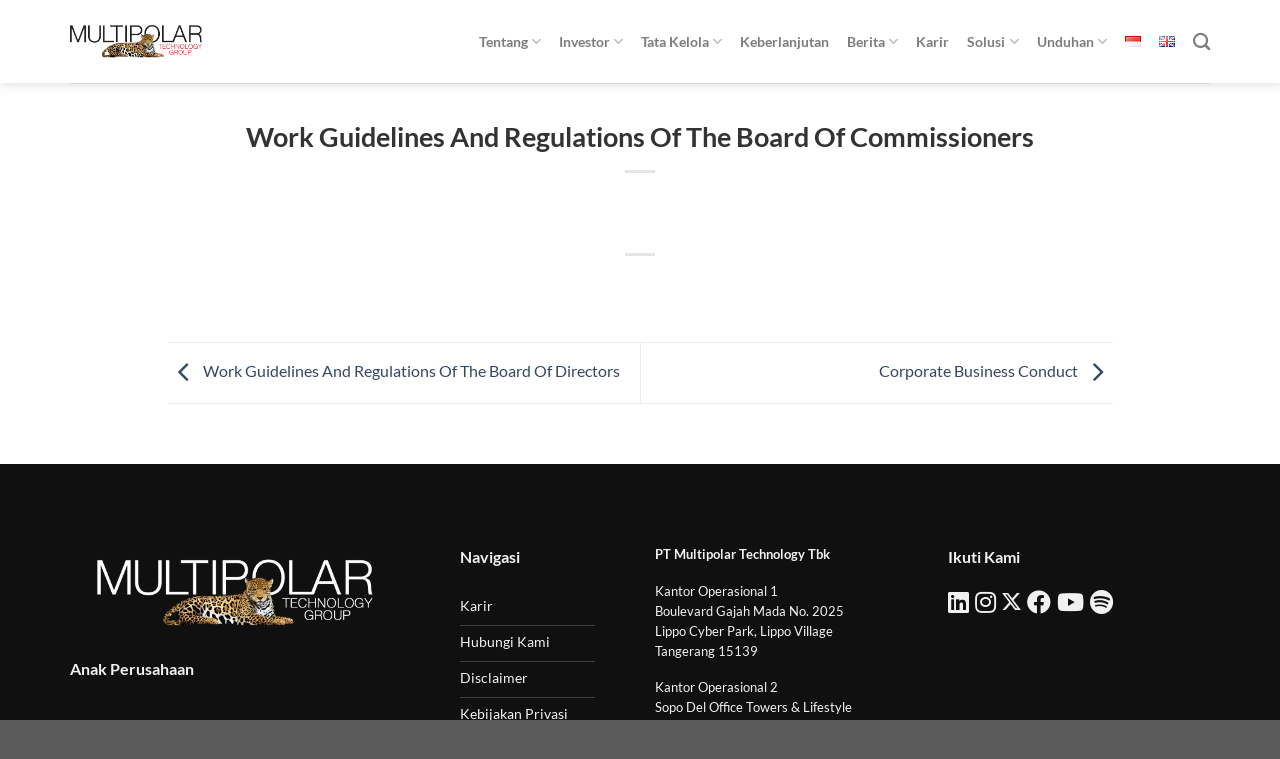

--- FILE ---
content_type: text/html; charset=UTF-8
request_url: https://www.multipolar.com/kebijakan-tk/work-guidelines-and-regulations-of-the-board-of-commissioners/
body_size: 30234
content:
<!DOCTYPE html>
<html lang="id-ID" class="loading-site no-js">
<head>
	<meta charset="UTF-8" />
	<link rel="profile" href="https://gmpg.org/xfn/11" />
	<link rel="pingback" href="" />

	<script data-optimized="1" src="[data-uri]" defer></script>
<meta name='robots' content='index, follow, max-image-preview:large, max-snippet:-1, max-video-preview:-1' />
<meta name="viewport" content="width=device-width, initial-scale=1" />
	<!-- This site is optimized with the Yoast SEO plugin v26.6 - https://yoast.com/wordpress/plugins/seo/ -->
	<title>Work Guidelines And Regulations Of The Board Of Commissioners - Multipolar Technology</title>
	<link rel="canonical" href="https://www.multipolar.com/kebijakan-tk/work-guidelines-and-regulations-of-the-board-of-commissioners/" />
	<meta property="og:locale" content="id_ID" />
	<meta property="og:type" content="article" />
	<meta property="og:title" content="Work Guidelines And Regulations Of The Board Of Commissioners - Multipolar Technology" />
	<meta property="og:url" content="https://www.multipolar.com/kebijakan-tk/work-guidelines-and-regulations-of-the-board-of-commissioners/" />
	<meta property="og:site_name" content="Multipolar Technology" />
	<meta name="twitter:card" content="summary_large_image" />
	<script type="application/ld+json" class="yoast-schema-graph">{"@context":"https://schema.org","@graph":[{"@type":"WebPage","@id":"https://www.multipolar.com/kebijakan-tk/work-guidelines-and-regulations-of-the-board-of-commissioners/","url":"https://www.multipolar.com/kebijakan-tk/work-guidelines-and-regulations-of-the-board-of-commissioners/","name":"Work Guidelines And Regulations Of The Board Of Commissioners - Multipolar Technology","isPartOf":{"@id":"https://www.multipolar.com/#website"},"datePublished":"2021-10-04T07:45:01+00:00","breadcrumb":{"@id":"https://www.multipolar.com/kebijakan-tk/work-guidelines-and-regulations-of-the-board-of-commissioners/#breadcrumb"},"inLanguage":"id","potentialAction":[{"@type":"ReadAction","target":["https://www.multipolar.com/kebijakan-tk/work-guidelines-and-regulations-of-the-board-of-commissioners/"]}]},{"@type":"BreadcrumbList","@id":"https://www.multipolar.com/kebijakan-tk/work-guidelines-and-regulations-of-the-board-of-commissioners/#breadcrumb","itemListElement":[{"@type":"ListItem","position":1,"name":"","item":"https://www.multipolar.com/"},{"@type":"ListItem","position":2,"name":"Kebijakan Tata Kelola","item":"https://www.multipolar.com/kebijakan-tk/"},{"@type":"ListItem","position":3,"name":"Work Guidelines And Regulations Of The Board Of Commissioners"}]},{"@type":"WebSite","@id":"https://www.multipolar.com/#website","url":"https://www.multipolar.com/","name":"Multipolar Technology","description":"","potentialAction":[{"@type":"SearchAction","target":{"@type":"EntryPoint","urlTemplate":"https://www.multipolar.com/?s={search_term_string}"},"query-input":{"@type":"PropertyValueSpecification","valueRequired":true,"valueName":"search_term_string"}}],"inLanguage":"id"}]}</script>
	<!-- / Yoast SEO plugin. -->


<link rel='dns-prefetch' href='//www.googletagmanager.com' />
<link rel='dns-prefetch' href='//cdnjs.cloudflare.com' />
<link rel='prefetch' href='https://www.multipolar.com/wp-content/themes/flatsome/assets/js/flatsome.js?ver=a0a7aee297766598a20e' />
<link rel='prefetch' href='https://www.multipolar.com/wp-content/themes/flatsome/assets/js/chunk.slider.js?ver=3.18.6' />
<link rel='prefetch' href='https://www.multipolar.com/wp-content/themes/flatsome/assets/js/chunk.popups.js?ver=3.18.6' />
<link rel='prefetch' href='https://www.multipolar.com/wp-content/themes/flatsome/assets/js/chunk.tooltips.js?ver=3.18.6' />
<link rel="alternate" title="oEmbed (JSON)" type="application/json+oembed" href="https://www.multipolar.com/wp-json/oembed/1.0/embed?url=https%3A%2F%2Fwww.multipolar.com%2Fkebijakan-tk%2Fwork-guidelines-and-regulations-of-the-board-of-commissioners%2F&#038;lang=id" />
<link rel="alternate" title="oEmbed (XML)" type="text/xml+oembed" href="https://www.multipolar.com/wp-json/oembed/1.0/embed?url=https%3A%2F%2Fwww.multipolar.com%2Fkebijakan-tk%2Fwork-guidelines-and-regulations-of-the-board-of-commissioners%2F&#038;format=xml&#038;lang=id" />

<link data-optimized="2" rel="stylesheet" href="https://www.multipolar.com/wp-content/litespeed/css/6ee145c2ef09ca6507b51391702b8ac1.css?ver=2451c" />


















<script data-optimized="1" type="text/javascript" src="https://www.multipolar.com/wp-content/litespeed/js/f2a18a7d65f98d4ce3f446ab5e763243.js?ver=462a4" id="toolset-common-es-frontend-js" defer data-deferred="1"></script>
<script data-optimized="1" type="text/javascript" id="jquery-core-js-extra" src="[data-uri]" defer></script>
<script type="text/javascript" src="https://www.multipolar.com/wp-includes/js/jquery/jquery.min.js?ver=3.7.1" id="jquery-core-js"></script>
<script data-optimized="1" type="text/javascript" src="https://www.multipolar.com/wp-content/litespeed/js/947ff8a6349282a21f8facee2d1582eb.js?ver=0206f" id="jquery-migrate-js" defer data-deferred="1"></script>
<script data-optimized="1" type="text/javascript" src="https://www.multipolar.com/wp-content/litespeed/js/35e71522b7f166469b83e410e223db41.js?ver=a4943" defer async id="tp-tools-js"></script>
<script data-optimized="1" type="text/javascript" src="https://www.multipolar.com/wp-content/litespeed/js/9407d158251cfdb5103851f8d393e2cc.js?ver=fc19d" defer async id="revmin-js"></script>

<!-- Potongan tag Google (gtag.js) ditambahkan oleh Site Kit -->
<!-- Snippet Google Analytics telah ditambahkan oleh Site Kit -->
<script type="text/javascript" src="https://www.googletagmanager.com/gtag/js?id=GT-MBNV384" id="google_gtagjs-js" defer data-deferred="1"></script>
<script type="text/javascript" id="google_gtagjs-js-after" src="[data-uri]" defer></script>
<link rel="https://api.w.org/" href="https://www.multipolar.com/wp-json/" /><meta name="generator" content="Site Kit by Google 1.166.0" /><!-- Global site tag (gtag.js) - Google Analytics -->
<script src="https://www.googletagmanager.com/gtag/js?id=UA-202046028-1" defer data-deferred="1"></script>
<script src="[data-uri]" defer></script>
<!-- Google Tag Manager -->
<script>(function(w,d,s,l,i){w[l]=w[l]||[];w[l].push({'gtm.start':
new Date().getTime(),event:'gtm.js'});var f=d.getElementsByTagName(s)[0],
j=d.createElement(s),dl=l!='dataLayer'?'&l='+l:'';j.async=true;j.src=
'https://www.googletagmanager.com/gtm.js?id='+i+dl;f.parentNode.insertBefore(j,f);
})(window,document,'script','dataLayer','GTM-WGL4JCZ');</script>
<!-- End Google Tag Manager -->
<script data-optimized="1" src="https://www.multipolar.com/wp-content/litespeed/js/0438c68954ad0d9e9712f95e3fa22b44.js?ver=22b44" crossorigin="anonymous" defer data-deferred="1"></script> <script data-optimized="1" src="[data-uri]" defer></script>
	<noscript>
		<link rel="stylesheet" href="https://www.multipolar.com/wp-content/plugins/wp-views/vendor/toolset/blocks/public/css/style.css">
	</noscript><meta name="generator" content="Powered by Slider Revolution 6.7.37 - responsive, Mobile-Friendly Slider Plugin for WordPress with comfortable drag and drop interface." />
<link rel="icon" href="https://www.multipolar.com/wp-content/uploads/2021/08/cropped-Favicon-32x32.png" sizes="32x32" />
<link rel="icon" href="https://www.multipolar.com/wp-content/uploads/2021/08/cropped-Favicon-192x192.png" sizes="192x192" />
<link rel="apple-touch-icon" href="https://www.multipolar.com/wp-content/uploads/2021/08/cropped-Favicon-180x180.png" />
<meta name="msapplication-TileImage" content="https://www.multipolar.com/wp-content/uploads/2021/08/cropped-Favicon-270x270.png" />
<script data-optimized="1" src="[data-uri]" defer></script>
		<style type="text/css" id="wp-custom-css">
			.page-id-228 p.lead,
.page-id-230 p.lead,
.page-id-224 p.lead,
.page-id-226 p.lead,
.page-id-10884 p.lead,
.page-id-10826 p.lead,
.page-id-10822 p.lead,
.page-id-10880 p.lead

{
    font-size: 16px;
}

.mlpt_jobcontainer {
	padding: 0 20px;
	background: #fff;
box-shadow: 0px -1px 5px 0px rgba(0,0,0,0.09);
-webkit-box-shadow: 0px -1px 5px 0px rgba(0,0,0,0.09);
-moz-box-shadow: 0px -1px 5px 0px rgba(0,0,0,0.09);
}

.nav.mlpt_silosnavtentang.nav-uppercase.nav-vertical.nav-tabs>li:nth-child(8)>a,
.nav.mlpt_silosnavtentang.nav-uppercase.nav-vertical.nav-tabs>li:nth-child(9)>a
 {
    text-transform: none;
}


.mlpt_megamenu_titlelink i.icon-angle-right {
    padding-right: 15px;
}

.ux-menu-title.flex.mlpt_megamenu_title {
	border-bottom: 2px solid #dddddd;
	font-size: .8em;
	padding-bottom: 0!important;
}

.ux-menu-link.flex.menu-item.mlpt_title_link a{
	border-bottom: 2px solid #dddddd;
	font-weight: 700;
	font-size: .9em;
}

.nav > li > a:hover, .nav > li > a:focus {
    text-decoration: none;
    background-color: transparent;
}

.ux-menu-link .ux-menu-link__link {
	font-size: .9em;
}

.nav-spacing-xlarge>li{
	margin: 0 9px;
}
.layer-front{
	z-index: 1000;
}

.nf-form-content .ninja-forms-field{
	padding: 0 15px !important;
}
.nav-vertical.nav-tabs>li>a {
    text-transform: capitalize;
	font-size: 13px;
}
.mlpt_breadcrumb {
    font-size: 12px;
    color: #888;
}
.mlpt_breadcrumb a{
    font-size: 12px;
}
.mlpt_megamenunotitle {
	padding-top:25px;
}

.mlpt_silosnavinvestor li:nth-child(1),
.mlpt_silosnavinvestor li:nth-child(5),
.mlpt_silosnavinvestor li:nth-child(10),
.mlpt_silosnavinvestor li:nth-child(15), 
.mlpt_silosnavinvestor li:nth-child(17),
.mlpt_silosnavtentang li:nth-child(1),
.mlpt_silosnavtentang li:nth-child(6),
.mlpt_silosnavtatakelola li:nth-child(1),
.mlpt_silosnavtatakelola li:nth-child(5),
.mlpt_silosnavtatakelola li:nth-child(10)
 {
display: none
}
.supsystic-tables-wrap td {
	color: #111;
}
a#top-link {
    background: #c4aa7f;
    border: 1px solid #895f29;
}

.header-wrapper, .header-shadow .header-wrapper, .layout-shadow #wrapper {
    -webkit-box-shadow: 1px 1px 10px rgb(0 0 0 / 15%);
    box-shadow: 1px 1px 10px rgb(0 0 0 / 15%);
}

.hmpg-whatsapp span:before{
	font-family: 'FontAwesome';
content: '\f232';
position: relative;
margin-right: 5px;
font-size: 110%;
}

.cmpro-dwnld span:before{
	font-family: 'FontAwesome';
content: '\f019';
position: relative;
margin-right: 5px;
font-size: 110%;
}

.nf-form-fields-required {
    display: none;
}


@media only screen and (max-width: 600px) {
.nav-vertical>li>a>.image-icon
{
	padding-left: 7px;
}
.mobile-list .menu-item{
	display: block;
  margin-left: auto!important;
  margin-right: auto!important;
	}
	a#top-link {
    display: none;
}
	li.has-child.active ul.children li a i {
    padding-right: 20px;
}
	#col-892462792 > .col-inner {
    padding: 29px 0px 0px 0px !important;
}
}

.title-truncate .js-wpv-view-layout{
	padding-top: 15px;
}

.title-truncate .banner-inner .banner-layers a{
		display: -webkit-box;
-webkit-line-clamp: 3;
-webkit-box-orient: vertical;
overflow: hidden!important;
}

.title-truncate .box-text .box-text-inner a{
	display: -webkit-box;
-webkit-line-clamp: 3;
-webkit-box-orient: vertical;
overflow: hidden!important;
}

.back-to-top{
	bottom: 7.25%;
	right: 6%;
}

.buttonizer-group{
	display: none!important;
}

.home .buttonizer-group,
.page-id-159 .buttonizer-group,
.page-id-159 .buttonizer-group,
.page-id-163 .buttonizer-group,
.page-id-167 .buttonizer-group,
.page-id-172 .buttonizer-group,
.page-id-176 .buttonizer-group,
.page-id-180 .buttonizer-group,
.page-id-184 .buttonizer-group,
.page-id-161 .buttonizer-group,
.page-id-165 .buttonizer-group,
.page-id-170 .buttonizer-group,
.page-id-174 .buttonizer-group,
.page-id-178 .buttonizer-group,
.page-id-182 .buttonizer-group,
.page-id-186 .buttonizer-group
{
	display: block!important;
}

.profil-komite{
	border-radius: 50%;
}

.asean-cg th, .asean-cg td{
  border: 1px solid #333333;
	padding-left: 10px;
}

.commissioner-detail{
	padding-top:50px;
}

div#wpv-view-layout-11396-TCPID6,
div#wpv-view-layout-11468-TCPID6,
div#wpv-view-layout-11475-TCPID6
{
    padding-top: 0px;
}

.mlpt_downloadform {
	background: #fff;
  z-index:9999;
  position: relative;
  top:-80px;

}

.mlpt_downloadbutton {
position: relative;
  margin:20px 0;
  top: 0px;
	z-index: 2000; 
}

.mfp-content .lightbox-content{
	padding: 10px !important;
	max-width: 500px!important;
}

.mfp-content .lightbox-content .modal-body{
	margin-bottom: -100px;
}

@media only screen and (min-width: 600px) {

.single-kanal-berita .entry-image.relative,
.single-kanal-kegiatan .entry-image.relative,	
	.single-kanal-csr .entry-image.relative,
	.single-kanal-siaran-pers .entry-image.relative
	{
    max-width: 400px;
    float: left;
    margin: 30px 20px 0 0;
    background: #cbcbcb;
    padding: 5px;
}

}

		</style>
		

</head>

<body data-rsssl=1 class="wp-singular kebijakan-tk-template-default single single-kebijakan-tk postid-14057 wp-theme-flatsome wp-child-theme-multipolar-technology full-width lightbox nav-dropdown-has-arrow nav-dropdown-has-shadow nav-dropdown-has-border">


<a class="skip-link screen-reader-text" href="#main">Skip to content</a>

<div id="wrapper">

	
	<header id="header" class="header has-sticky sticky-jump">
		<div class="header-wrapper">
			<div id="masthead" class="header-main ">
      <div class="header-inner flex-row container logo-left medium-logo-center" role="navigation">

          <!-- Logo -->
          <div id="logo" class="flex-col logo">
            
<!-- Header logo -->
<a href="https://www.multipolar.com/" title="Multipolar Technology" rel="home">
		<img width="962" height="293" src="https://www.multipolar.com/wp-content/uploads/2021/11/logo-multipolar-technology21m-2.webp" class="header_logo header-logo" alt="Multipolar Technology"/><img  width="962" height="293" src="https://www.multipolar.com/wp-content/uploads/2021/11/logo-multipolar-technology21m-2.webp" class="header-logo-dark" alt="Multipolar Technology"/></a>
          </div>

          <!-- Mobile Left Elements -->
          <div class="flex-col show-for-medium flex-left">
            <ul class="mobile-nav nav nav-left ">
              <li class="nav-icon has-icon">
  		<a href="#" data-open="#main-menu" data-pos="left" data-bg="main-menu-overlay" data-color="" class="is-small" aria-label="Menu" aria-controls="main-menu" aria-expanded="false">

		  <i class="icon-menu" ></i>
		  		</a>
	</li>
            </ul>
          </div>

          <!-- Left Elements -->
          <div class="flex-col hide-for-medium flex-left
            flex-grow">
            <ul class="header-nav header-nav-main nav nav-left  nav-size-medium nav-spacing-xlarge" >
                          </ul>
          </div>

          <!-- Right Elements -->
          <div class="flex-col hide-for-medium flex-right">
            <ul class="header-nav header-nav-main nav nav-right  nav-size-medium nav-spacing-xlarge">
              <li id="menu-item-96" class="menu-item menu-item-type-custom menu-item-object-custom menu-item-96 menu-item-design-custom-size menu-item-has-block has-dropdown"><a href="#" class="nav-top-link" aria-expanded="false" aria-haspopup="menu">Tentang<i class="icon-angle-down" ></i></a><div class="sub-menu nav-dropdown"><div class="row row-large"  id="row-276082027">


	<div id="col-174266387" class="col small-12 large-12"  >
				<div class="col-inner"  >
			
			

<div class="row mlpt_megamenu"  id="row-1179595966">


	<div id="col-1017859465" class="col medium-4 small-12 large-4"  >
				<div class="col-inner"  >
			
			

	<div class="ux-menu stack stack-col justify-start ux-menu--divider-solid">
		

	<div class="ux-menu-title flex mlpt_megamenu_title">
		PROFIL	</div>
	

	<div class="ux-menu-link flex menu-item">
		<a class="ux-menu-link__link flex" href="https://www.multipolar.com/tentang-kami/profil/tentang-multipolar-technology/" >
			<i class="ux-menu-link__icon text-center icon-angle-right" ></i>			<span class="ux-menu-link__text">
				Tentang Multipolar Technology			</span>
		</a>
	</div>
	

	<div class="ux-menu-link flex menu-item">
		<a class="ux-menu-link__link flex" href="https://www.multipolar.com/tentang-kami/profil/rekam-jejak/" >
			<i class="ux-menu-link__icon text-center icon-angle-right" ></i>			<span class="ux-menu-link__text">
				Rekam Jejak			</span>
		</a>
	</div>
	

	<div class="ux-menu-link flex menu-item">
		<a class="ux-menu-link__link flex" href="https://www.multipolar.com/tentang-kami/profil/pencapaian-kami/" >
			<i class="ux-menu-link__icon text-center icon-angle-right" ></i>			<span class="ux-menu-link__text">
				Pencapaian			</span>
		</a>
	</div>
	

	<div class="ux-menu-link flex menu-item">
		<a class="ux-menu-link__link flex" href="https://www.multipolar.com/tentang-kami/profil/nilai-nilai/" >
			<i class="ux-menu-link__icon text-center icon-angle-right" ></i>			<span class="ux-menu-link__text">
				Nilai-Nilai			</span>
		</a>
	</div>
	


	</div>
	

		</div>
					</div>

	

	<div id="col-9785303" class="col medium-4 small-12 large-4"  >
				<div class="col-inner"  >
			
			

	<div class="ux-menu stack stack-col justify-start ux-menu--divider-solid">
		

	<div class="ux-menu-title flex mlpt_megamenu_title">
		Manajemen	</div>
	

	<div class="ux-menu-link flex menu-item">
		<a class="ux-menu-link__link flex" href="https://www.multipolar.com/tentang-kami/manajemen/struktur-organisasi" >
			<i class="ux-menu-link__icon text-center icon-angle-right" ></i>			<span class="ux-menu-link__text">
				Struktur Organisasi			</span>
		</a>
	</div>
	

	<div class="ux-menu-link flex menu-item">
		<a class="ux-menu-link__link flex" href="https://www.multipolar.com/tentang-kami/manajemen/dewan-komisaris" >
			<i class="ux-menu-link__icon text-center icon-angle-right" ></i>			<span class="ux-menu-link__text">
				Dewan Komisaris			</span>
		</a>
	</div>
	

	<div class="ux-menu-link flex menu-item">
		<a class="ux-menu-link__link flex" href="https://www.multipolar.com/tentang-kami/manajemen/direksi" >
			<i class="ux-menu-link__icon text-center icon-angle-right" ></i>			<span class="ux-menu-link__text">
				Direksi			</span>
		</a>
	</div>
	


	</div>
	

		</div>
					</div>

	

	<div id="col-220012002" class="col medium-4 small-12 large-4"  >
				<div class="col-inner"  >
			
			

	<div class="ux-menu stack stack-col justify-start mlpt_megamenunotitle ux-menu--divider-solid">
		

	<div class="ux-menu-link flex menu-item mlpt_title_link">
		<a class="ux-menu-link__link flex" href="https://www.multipolar.com/tentang-kami/struktur-perusahaan" >
			<i class="ux-menu-link__icon text-center icon-angle-right" ></i>			<span class="ux-menu-link__text">
				Struktur Perusahaan			</span>
		</a>
	</div>
	

	<div class="ux-menu-link flex menu-item mlpt_title_link">
		<a class="ux-menu-link__link flex" href="https://www.multipolar.com/tentang-kami/pelanggan" >
			<i class="ux-menu-link__icon text-center icon-angle-right" ></i>			<span class="ux-menu-link__text">
				Pelanggan			</span>
		</a>
	</div>
	

	<div class="ux-menu-link flex menu-item mlpt_title_link">
		<a class="ux-menu-link__link flex" href="https://www.multipolar.com/tentang-kami/mitra-strategis" >
			<i class="ux-menu-link__icon text-center icon-angle-right" ></i>			<span class="ux-menu-link__text">
				Mitra Strategis			</span>
		</a>
	</div>
	


	</div>
	

		</div>
					</div>

	


<style>
#row-1179595966 > .col > .col-inner {
  padding: 20px 20px 0px 20px;
}
</style>
</div>

		</div>
					</div>

	

</div></div></li>
<li id="menu-item-97" class="menu-item menu-item-type-custom menu-item-object-custom menu-item-97 menu-item-design-custom-size menu-item-has-block has-dropdown"><a href="#" class="nav-top-link" aria-expanded="false" aria-haspopup="menu">Investor<i class="icon-angle-down" ></i></a><div class="sub-menu nav-dropdown"><div class="row row-collapse align-middle align-center"  id="row-1286165596">


	<div id="col-1582526931" class="col small-12 large-12"  >
				<div class="col-inner"  >
			
			

<div class="row mlpt_megamenu"  id="row-902926338">


	<div id="col-1303789742" class="col medium-3 small-12 large-3"  >
				<div class="col-inner"  >
			
			

	<div class="ux-menu stack stack-col justify-start ux-menu--divider-solid">
		

	<div class="ux-menu-title flex mlpt_megamenu_title">
		Informasi Keuangan	</div>
	

	<div class="ux-menu-link flex menu-item">
		<a class="ux-menu-link__link flex" href="https://www.multipolar.com/ruang-investor/informasi-keuangan/ikhtisar-keuangan" >
			<i class="ux-menu-link__icon text-center icon-angle-right" ></i>			<span class="ux-menu-link__text">
				Ikhtisar Keuangan			</span>
		</a>
	</div>
	

	<div class="ux-menu-link flex menu-item">
		<a class="ux-menu-link__link flex" href="https://www.multipolar.com/ruang-investor/informasi-keuangan/laporan-keuangan" >
			<i class="ux-menu-link__icon text-center icon-angle-right" ></i>			<span class="ux-menu-link__text">
				Laporan Keuangan			</span>
		</a>
	</div>
	

	<div class="ux-menu-link flex menu-item mlpt_beritainvestor_temporary">
		<a class="ux-menu-link__link flex" href="https://www.multipolar.com/ruang-investor/informasi-keuangan/informasi-dan-berita-investor" >
			<i class="ux-menu-link__icon text-center icon-angle-right" ></i>			<span class="ux-menu-link__text">
				Informasi dan Berita Investor			</span>
		</a>
	</div>
	


	</div>
	
	<div id="gap-1756438185" class="gap-element clearfix" style="display:block; height:auto;">
		
<style>
#gap-1756438185 {
  padding-top: 15px;
}
</style>
	</div>
	

	<div class="ux-menu stack stack-col justify-start ux-menu--divider-solid">
		


	</div>
	

		</div>
					</div>

	

	<div id="col-330942570" class="col medium-3 small-12 large-3"  >
				<div class="col-inner"  >
			
			

	<div class="ux-menu stack stack-col justify-start ux-menu--divider-solid">
		

	<div class="ux-menu-title flex mlpt_megamenu_title">
		Publikasi	</div>
	

	<div class="ux-menu-link flex menu-item">
		<a class="ux-menu-link__link flex" href="https://www.multipolar.com/ruang-investor/publikasi/laporan-tahunan" >
			<i class="ux-menu-link__icon text-center icon-angle-right" ></i>			<span class="ux-menu-link__text">
				Laporan Tahunan			</span>
		</a>
	</div>
	

	<div class="ux-menu-link flex menu-item">
		<a class="ux-menu-link__link flex" href="https://www.multipolar.com/ruang-investor/publikasi/profil" >
			<i class="ux-menu-link__icon text-center icon-angle-right" ></i>			<span class="ux-menu-link__text">
				Profil Perusahaan			</span>
		</a>
	</div>
	

	<div class="ux-menu-link flex menu-item">
		<a class="ux-menu-link__link flex" href="https://www.multipolar.com/ruang-investor/publikasi/paparan-publik" >
			<i class="ux-menu-link__icon text-center icon-angle-right" ></i>			<span class="ux-menu-link__text">
				Paparan Publik			</span>
		</a>
	</div>
	

	<div class="ux-menu-link flex menu-item">
		<a class="ux-menu-link__link flex" href="https://www.multipolar.com/ruang-investor/publikasi/prospektus" >
			<i class="ux-menu-link__icon text-center icon-angle-right" ></i>			<span class="ux-menu-link__text">
				Prospektus			</span>
		</a>
	</div>
	


	</div>
	

		</div>
					</div>

	

	<div id="col-1763005050" class="col medium-3 small-12 large-3"  >
				<div class="col-inner"  >
			
			

	<div class="ux-menu stack stack-col justify-start ux-menu--divider-solid">
		

	<div class="ux-menu-title flex mlpt_megamenu_title">
		Informasi Pemegang Saham	</div>
	

	<div class="ux-menu-link flex menu-item">
		<a class="ux-menu-link__link flex" href="https://www.multipolar.com/ruang-investor/informasi-pemegang-saham/struktur-pemegang-saham" >
			<i class="ux-menu-link__icon text-center icon-angle-right" ></i>			<span class="ux-menu-link__text">
				Struktur Pemegang Saham			</span>
		</a>
	</div>
	

	<div class="ux-menu-link flex menu-item">
		<a class="ux-menu-link__link flex" href="https://www.multipolar.com/ruang-investor/informasi-pemegang-saham/kronologi-pencatatan-saham" >
			<i class="ux-menu-link__icon text-center icon-angle-right" ></i>			<span class="ux-menu-link__text">
				Kronologi Pencatatan Saham			</span>
		</a>
	</div>
	

	<div class="ux-menu-link flex menu-item">
		<a class="ux-menu-link__link flex" href="https://www.multipolar.com/ruang-investor/informasi-pemegang-saham/rapat-umum-pemegang-saham" >
			<i class="ux-menu-link__icon text-center icon-angle-right" ></i>			<span class="ux-menu-link__text">
				RUPS			</span>
		</a>
	</div>
	


	</div>
	

		</div>
					</div>

	

	<div id="col-275436213" class="col medium-3 small-12 large-3"  >
				<div class="col-inner"  >
			
			

	<div class="ux-menu stack stack-col justify-start mlpt_megamenunotitle ux-menu--divider-solid">
		

	<div class="ux-menu-link flex menu-item mlpt_title_link">
		<a class="ux-menu-link__link flex" href="https://www.multipolar.com/ruang-investor/informasi-saham" >
			<i class="ux-menu-link__icon text-center icon-angle-right" ></i>			<span class="ux-menu-link__text">
				Informasi Saham			</span>
		</a>
	</div>
	

	<div class="ux-menu-link flex menu-item mlpt_title_link">
		<a class="ux-menu-link__link flex" href="https://www.multipolar.com/ruang-investor/dividen/" >
			<i class="ux-menu-link__icon text-center icon-angle-right" ></i>			<span class="ux-menu-link__text">
				Informasi Deviden			</span>
		</a>
	</div>
	


	</div>
	
	<div class="ux-menu stack stack-col justify-start ux-menu--divider-solid">
		

	<div class="ux-menu-title flex mlpt_megamenu_title">
		Korporasi	</div>
	

	<div class="ux-menu-link flex menu-item">
		<a class="ux-menu-link__link flex" href="https://www.multipolar.com/ruang-investor/korporasi/aksi-korporasi" >
			<i class="ux-menu-link__icon text-center icon-angle-right" ></i>			<span class="ux-menu-link__text">
				Aksi Korporasi			</span>
		</a>
	</div>
	

	<div class="ux-menu-link flex menu-item">
		<a class="ux-menu-link__link flex" href="https://www.multipolar.com/ruang-investor/korporasi/keterbukaan-informasi" >
			<i class="ux-menu-link__icon text-center icon-angle-right" ></i>			<span class="ux-menu-link__text">
				Keterbukaan Informasi			</span>
		</a>
	</div>
	


	</div>
	

		</div>
					</div>

	


<style>
#row-902926338 > .col > .col-inner {
  padding: 20px 20px 0px 20px;
}
</style>
</div>

		</div>
				
<style>
#col-1582526931 > .col-inner {
  padding: 60px 0px 0px 0px;
}
</style>
	</div>

	


<style>
#row-1286165596 > .col > .col-inner {
  padding: 0 0px 0px 0px;
}
</style>
</div></div></li>
<li id="menu-item-98" class="menu-item menu-item-type-custom menu-item-object-custom menu-item-98 menu-item-design-custom-size menu-item-has-block has-dropdown"><a href="#" class="nav-top-link" aria-expanded="false" aria-haspopup="menu">Tata Kelola<i class="icon-angle-down" ></i></a><div class="sub-menu nav-dropdown"><div class="row row-large"  id="row-1803066761">


	<div id="col-1480174427" class="col small-12 large-12"  >
				<div class="col-inner"  >
			
			

<div class="row mlpt_megamenu"  id="row-1607701887">


	<div id="col-2136875216" class="col medium-3 small-12 large-3"  >
				<div class="col-inner"  >
			
			

	<div class="ux-menu stack stack-col justify-start ux-menu--divider-solid">
		

	<div class="ux-menu-title flex mlpt_megamenu_title">
		Kebijakan Perusahaan	</div>
	

	<div class="ux-menu-link flex menu-item">
		<a class="ux-menu-link__link flex" href="https://www.multipolar.com/tata-kelola/kebijakan-perusahaan/anggaran-dasar" >
			<i class="ux-menu-link__icon text-center icon-angle-right" ></i>			<span class="ux-menu-link__text">
				Anggaran Dasar			</span>
		</a>
	</div>
	

	<div class="ux-menu-link flex menu-item">
		<a class="ux-menu-link__link flex" href="https://www.multipolar.com/tata-kelola/kebijakan-perusahaan/prinsip-gcg" >
			<i class="ux-menu-link__icon text-center icon-angle-right" ></i>			<span class="ux-menu-link__text">
				Prinsip GCG			</span>
		</a>
	</div>
	

	<div class="ux-menu-link flex menu-item">
		<a class="ux-menu-link__link flex" href="https://www.multipolar.com/tata-kelola/kebijakan-perusahaan/kebijakan-tata-kelola" >
			<i class="ux-menu-link__icon text-center icon-angle-right" ></i>			<span class="ux-menu-link__text">
				Kebijakan Tata Kelola			</span>
		</a>
	</div>
	


	</div>
	

		</div>
					</div>

	

	<div id="col-739224876" class="col medium-3 small-12 large-3"  >
				<div class="col-inner"  >
			
			

	<div class="ux-menu stack stack-col justify-start ux-menu--divider-solid">
		

	<div class="ux-menu-title flex mlpt_megamenu_title">
		Komite	</div>
	

	<div class="ux-menu-link flex menu-item">
		<a class="ux-menu-link__link flex" href="https://www.multipolar.com/tata-kelola/komite/komite-audit" >
			<i class="ux-menu-link__icon text-center icon-angle-right" ></i>			<span class="ux-menu-link__text">
				Komite Audit			</span>
		</a>
	</div>
	

	<div class="ux-menu-link flex menu-item">
		<a class="ux-menu-link__link flex" href="https://www.multipolar.com/tata-kelola/komite/audit-internal" >
			<i class="ux-menu-link__icon text-center icon-angle-right" ></i>			<span class="ux-menu-link__text">
				Audit Internal			</span>
		</a>
	</div>
	

	<div class="ux-menu-link flex menu-item">
		<a class="ux-menu-link__link flex" href="https://www.multipolar.com/tata-kelola/komite/komite-nominasi-dan-remunerasi" >
			<i class="ux-menu-link__icon text-center icon-angle-right" ></i>			<span class="ux-menu-link__text">
				Komite Nominasi dan Remunerasi			</span>
		</a>
	</div>
	


	</div>
	

		</div>
					</div>

	

	<div id="col-845738976" class="col medium-3 small-12 large-3"  >
				<div class="col-inner"  >
			
			

	<div class="ux-menu stack stack-col justify-start ux-menu--divider-solid">
		

	<div class="ux-menu-link flex menu-item mlpt_title_link">
		<a class="ux-menu-link__link flex" href="https://www.multipolar.com/tata-kelola/sekretaris-perusahaan" >
			<i class="ux-menu-link__icon text-center icon-angle-right" ></i>			<span class="ux-menu-link__text">
				Sekretaris Perusahaan			</span>
		</a>
	</div>
	

	<div class="ux-menu-title flex mlpt_megamenu_title">
		Laporan Tata Kelola	</div>
	

	<div class="ux-menu-link flex menu-item laporan_tata_kelola_perusahaan_temporary">
		<a class="ux-menu-link__link flex" href="https://www.multipolar.com/tata-kelola/laporan-tata-kelola/laporan-tata-kelola-perusahaan" >
			<i class="ux-menu-link__icon text-center icon-angle-right" ></i>			<span class="ux-menu-link__text">
				Laporan Tata Kelola Perusahaan			</span>
		</a>
	</div>
	

	<div class="ux-menu-link flex menu-item">
		<a class="ux-menu-link__link flex" href="https://www.multipolar.com/tata-kelola/laporan-tata-kelola/asean-cg-scorecard" >
			<i class="ux-menu-link__icon text-center icon-angle-right" ></i>			<span class="ux-menu-link__text">
				Asean CG Scorecard			</span>
		</a>
	</div>
	


	</div>
	

		</div>
					</div>

	

	<div id="col-765775894" class="col medium-3 small-12 large-3"  >
				<div class="col-inner"  >
			
			

	<div class="ux-menu stack stack-col justify-start mlpt_megamenunotitle ux-menu--divider-solid">
		

	<div class="ux-menu-link flex menu-item mlpt_title_link">
		<a class="ux-menu-link__link flex" href="https://www.multipolar.com/tata-kelola/lembaga-penunjang-di-pasar-modal" >
			<i class="ux-menu-link__icon text-center icon-angle-right" ></i>			<span class="ux-menu-link__text">
				Lembaga Penunjang di Pasar Modal			</span>
		</a>
	</div>
	


	</div>
	

		</div>
					</div>

	


<style>
#row-1607701887 > .col > .col-inner {
  padding: 20px 20px 0px 20px;
}
</style>
</div>

		</div>
					</div>

	

</div></div></li>
<li id="menu-item-99" class="mlpt_temporary menu-item menu-item-type-custom menu-item-object-custom menu-item-99 menu-item-design-default"><a href="/keberlanjutan" class="nav-top-link">Keberlanjutan</a></li>
<li id="menu-item-100" class="menu-item menu-item-type-custom menu-item-object-custom menu-item-has-children menu-item-100 menu-item-design-default has-dropdown"><a href="#" class="nav-top-link" aria-expanded="false" aria-haspopup="menu">Berita<i class="icon-angle-down" ></i></a>
<ul class="sub-menu nav-dropdown nav-dropdown-default">
	<li id="menu-item-10925" class="menu-item menu-item-type-post_type menu-item-object-page menu-item-10925"><a href="https://www.multipolar.com/berita/berita-terkini/">Berita</a></li>
	<li id="menu-item-10926" class="menu-item menu-item-type-post_type menu-item-object-page menu-item-10926"><a href="https://www.multipolar.com/berita/aktivitas/">Aktivitas</a></li>
	<li id="menu-item-10927" class="menu-item menu-item-type-post_type menu-item-object-page menu-item-10927"><a href="https://www.multipolar.com/berita/tanggung-jawab-sosial-perusahaan/">CSR</a></li>
	<li id="menu-item-10928" class="menu-item menu-item-type-post_type menu-item-object-page menu-item-10928"><a href="https://www.multipolar.com/berita/siaran-pers/">Siaran Pers</a></li>
</ul>
</li>
<li id="menu-item-8559" class="menu-item menu-item-type-custom menu-item-object-custom menu-item-8559 menu-item-design-default"><a href="/karir/" class="nav-top-link">Karir</a></li>
<li id="menu-item-10468" class="menu-item menu-item-type-custom menu-item-object-custom menu-item-has-children menu-item-10468 menu-item-design-default has-dropdown"><a href="#" class="nav-top-link" aria-expanded="false" aria-haspopup="menu">Solusi<i class="icon-angle-down" ></i></a>
<ul class="sub-menu nav-dropdown nav-dropdown-default">
	<li id="menu-item-10666" class="menu-item menu-item-type-custom menu-item-object-custom menu-item-10666"><a href="/pilar-solusi/security-platforms-and-services">Security Platforms &#038; Services</a></li>
	<li id="menu-item-10662" class="menu-item menu-item-type-custom menu-item-object-custom menu-item-10662"><a href="/pilar-solusi/digital-insights">Digital Insights</a></li>
	<li id="menu-item-10663" class="menu-item menu-item-type-custom menu-item-object-custom menu-item-10663"><a href="/pilar-solusi/business-solution-platforms-and-services">Business Solution Platforms &#038; Services</a></li>
	<li id="menu-item-10660" class="menu-item menu-item-type-custom menu-item-object-custom menu-item-10660"><a href="/pilar-solusi/digital-platform-services/">Digital Platforms &#038; Services</a></li>
	<li id="menu-item-10665" class="menu-item menu-item-type-custom menu-item-object-custom menu-item-10665"><a href="/pilar-solusi/hybrid-infrastructure/">Hybrid Infrastructure</a></li>
</ul>
</li>
<li id="menu-item-101" class="menu-item menu-item-type-custom menu-item-object-custom menu-item-has-children menu-item-101 menu-item-design-default has-dropdown"><a href="#" class="nav-top-link" aria-expanded="false" aria-haspopup="menu">Unduhan<i class="icon-angle-down" ></i></a>
<ul class="sub-menu nav-dropdown nav-dropdown-default">
	<li id="menu-item-10649" class="menu-item menu-item-type-custom menu-item-object-custom menu-item-10649"><a href="/unduh/white-paper">White Paper</a></li>
	<li id="menu-item-10650" class="menu-item menu-item-type-custom menu-item-object-custom menu-item-10650"><a href="/unduh/studi-kasus">Studi Kasus</a></li>
	<li id="menu-item-10651" class="menu-item menu-item-type-custom menu-item-object-custom menu-item-10651"><a href="/unduh/brosur">Brosur</a></li>
	<li id="menu-item-10652" class="menu-item menu-item-type-custom menu-item-object-custom menu-item-10652"><a href="/unduh/video">Video</a></li>
</ul>
</li>
<li id="menu-item-359-id" class="lang-item lang-item-2 lang-item-id current-lang no-translation lang-item-first menu-item menu-item-type-custom menu-item-object-custom menu-item-home menu-item-359-id menu-item-design-default"><a href="https://www.multipolar.com/" hreflang="id-ID" lang="id-ID" class="nav-top-link"><img src="[data-uri]" alt="Bahasa Indonesia" width="16" height="11" style="width: 16px; height: 11px;" /></a></li>
<li id="menu-item-359-en" class="lang-item lang-item-5 lang-item-en no-translation menu-item menu-item-type-custom menu-item-object-custom menu-item-359-en menu-item-design-default"><a href="https://www.multipolar.com/en/homepage/" hreflang="en-GB" lang="en-GB" class="nav-top-link"><img src="[data-uri]" alt="English" width="16" height="11" style="width: 16px; height: 11px;" /></a></li>
<li class="header-search header-search-dropdown has-icon has-dropdown menu-item-has-children">
		<a href="#" aria-label="Search" class="is-small"><i class="icon-search" ></i></a>
		<ul class="nav-dropdown nav-dropdown-default">
	 	<li class="header-search-form search-form html relative has-icon">
	<div class="header-search-form-wrapper">
		<div class="searchform-wrapper ux-search-box relative is-normal"><form method="get" class="searchform" action="https://www.multipolar.com/" role="search">
		<div class="flex-row relative">
			<div class="flex-col flex-grow">
	   	   <input type="search" class="search-field mb-0" name="s" value="" id="s" placeholder="Search&hellip;" />
			</div>
			<div class="flex-col">
				<button type="submit" class="ux-search-submit submit-button secondary button icon mb-0" aria-label="Submit">
					<i class="icon-search" ></i>				</button>
			</div>
		</div>
    <div class="live-search-results text-left z-top"></div>
</form>
</div>	</div>
</li>
	</ul>
</li>
            </ul>
          </div>

          <!-- Mobile Right Elements -->
          <div class="flex-col show-for-medium flex-right">
            <ul class="mobile-nav nav nav-right ">
              <li class="header-search header-search-dropdown has-icon has-dropdown menu-item-has-children">
		<a href="#" aria-label="Search" class="is-small"><i class="icon-search" ></i></a>
		<ul class="nav-dropdown nav-dropdown-default">
	 	<li class="header-search-form search-form html relative has-icon">
	<div class="header-search-form-wrapper">
		<div class="searchform-wrapper ux-search-box relative is-normal"><form method="get" class="searchform" action="https://www.multipolar.com/" role="search">
		<div class="flex-row relative">
			<div class="flex-col flex-grow">
	   	   <input type="search" class="search-field mb-0" name="s" value="" id="s" placeholder="Search&hellip;" />
			</div>
			<div class="flex-col">
				<button type="submit" class="ux-search-submit submit-button secondary button icon mb-0" aria-label="Submit">
					<i class="icon-search" ></i>				</button>
			</div>
		</div>
    <div class="live-search-results text-left z-top"></div>
</form>
</div>	</div>
</li>
	</ul>
</li>
            </ul>
          </div>

      </div>

            <div class="container"><div class="top-divider full-width"></div></div>
      </div>

<div class="header-bg-container fill"><div class="header-bg-image fill"></div><div class="header-bg-color fill"></div></div>		</div>
	</header>

	
	<main id="main" class="">

<div id="content" class="blog-wrapper blog-single page-wrapper">
	
<div class="row align-center">
	<div class="large-10 col">
	
	


<article id="post-14057" class="post-14057 kebijakan-tk type-kebijakan-tk status-publish hentry">
	<div class="article-inner ">
		<header class="entry-header">
	<div class="entry-header-text entry-header-text-top text-center">
		<h6 class="entry-category is-xsmall"></h6><h1 class="entry-title">Work Guidelines And Regulations Of The Board Of Commissioners</h1><div class="entry-divider is-divider small"></div>
	</div>
	</header>
		<div class="entry-content single-page">

	
	
	<div class="blog-share text-center"><div class="is-divider medium"></div><div class="social-icons share-icons share-row relative" ><a href="whatsapp://send?text=Work%20Guidelines%20And%20Regulations%20Of%20The%20Board%20Of%20Commissioners - https://www.multipolar.com/kebijakan-tk/work-guidelines-and-regulations-of-the-board-of-commissioners/" data-action="share/whatsapp/share" class="icon button circle is-outline tooltip whatsapp show-for-medium" title="Share on WhatsApp" aria-label="Share on WhatsApp" ><i class="icon-whatsapp" ></i></a><a href="https://www.facebook.com/sharer.php?u=https://www.multipolar.com/kebijakan-tk/work-guidelines-and-regulations-of-the-board-of-commissioners/" data-label="Facebook" onclick="window.open(this.href,this.title,'width=500,height=500,top=300px,left=300px'); return false;" target="_blank" class="icon button circle is-outline tooltip facebook" title="Share on Facebook" aria-label="Share on Facebook" rel="noopener nofollow" ><i class="icon-facebook" ></i></a><a href="https://twitter.com/share?url=https://www.multipolar.com/kebijakan-tk/work-guidelines-and-regulations-of-the-board-of-commissioners/" onclick="window.open(this.href,this.title,'width=500,height=500,top=300px,left=300px'); return false;" target="_blank" class="icon button circle is-outline tooltip twitter" title="Share on Twitter" aria-label="Share on Twitter" rel="noopener nofollow" ><i class="icon-twitter" ></i></a><a href="mailto:?subject=Work%20Guidelines%20And%20Regulations%20Of%20The%20Board%20Of%20Commissioners&body=Check%20this%20out%3A%20https%3A%2F%2Fwww.multipolar.com%2Fkebijakan-tk%2Fwork-guidelines-and-regulations-of-the-board-of-commissioners%2F" class="icon button circle is-outline tooltip email" title="Email to a Friend" aria-label="Email to a Friend" rel="nofollow" ><i class="icon-envelop" ></i></a><a href="https://pinterest.com/pin/create/button?url=https://www.multipolar.com/kebijakan-tk/work-guidelines-and-regulations-of-the-board-of-commissioners/&media&description=Work%20Guidelines%20And%20Regulations%20Of%20The%20Board%20Of%20Commissioners" onclick="window.open(this.href,this.title,'width=500,height=500,top=300px,left=300px'); return false;" target="_blank" class="icon button circle is-outline tooltip pinterest" title="Pin on Pinterest" aria-label="Pin on Pinterest" rel="noopener nofollow" ><i class="icon-pinterest" ></i></a><a href="https://www.linkedin.com/shareArticle?mini=true&url=https://www.multipolar.com/kebijakan-tk/work-guidelines-and-regulations-of-the-board-of-commissioners/&title=Work%20Guidelines%20And%20Regulations%20Of%20The%20Board%20Of%20Commissioners" onclick="window.open(this.href,this.title,'width=500,height=500,top=300px,left=300px'); return false;" target="_blank" class="icon button circle is-outline tooltip linkedin" title="Share on LinkedIn" aria-label="Share on LinkedIn" rel="noopener nofollow" ><i class="icon-linkedin" ></i></a></div></div></div>



        <nav role="navigation" id="nav-below" class="navigation-post">
	<div class="flex-row next-prev-nav bt bb">
		<div class="flex-col flex-grow nav-prev text-left">
			    <div class="nav-previous"><a href="https://www.multipolar.com/kebijakan-tk/work-guidelines-and-regulations-of-the-board-of-directors/" rel="prev"><span class="hide-for-small"><i class="icon-angle-left" ></i></span> Work Guidelines And Regulations Of The Board Of Directors</a></div>
		</div>
		<div class="flex-col flex-grow nav-next text-right">
			    <div class="nav-next"><a href="https://www.multipolar.com/kebijakan-tk/corporate-business-conduct/" rel="next">Corporate Business Conduct <span class="hide-for-small"><i class="icon-angle-right" ></i></span></a></div>		</div>
	</div>

	    </nav>

    	</div>
</article>




<div id="comments" class="comments-area">

	
	
	
	
</div>
	</div>

</div>

</div>


</main>

<footer id="footer" class="footer-wrapper">

		<section class="section dark" id="section_1971224876">
		<div class="bg section-bg fill bg-fill bg-loaded bg-loaded" >

			
			
			

		</div>

		

		<div class="section-content relative">
			

<div class="row"  id="row-1066432084">


	<div id="col-825072080" class="col medium-4 small-12 large-4"  >
				<div class="col-inner text-left" style="background-color:rgb(16, 16, 16);" >
			
			

	<div class="img has-hover x md-x lg-x y md-y lg-y" id="image_1814709536">
		<a class="" href="https://www.multipolar.com/tentang-kami/profil/tentang-multipolar-technology/" >						<div class="img-inner dark" style="margin:0px 20px 0px 20px;">
			<img width="960" height="318" src="https://www.multipolar.com/wp-content/uploads/2021/07/logo-reversed.png" class="attachment-large size-large" alt="" decoding="async" loading="lazy" srcset="https://www.multipolar.com/wp-content/uploads/2021/07/logo-reversed.png 960w, https://www.multipolar.com/wp-content/uploads/2021/07/logo-reversed-300x99.png 300w, https://www.multipolar.com/wp-content/uploads/2021/07/logo-reversed-768x254.png 768w" sizes="auto, (max-width: 960px) 100vw, 960px" />						
					</div>
						</a>		
<style>
#image_1814709536 {
  width: 100%;
}
@media (min-width:550px) {
  #image_1814709536 {
    width: 100%;
  }
}
</style>
	</div>
	

	<div id="text-3230547182" class="text">
		

<p><strong>Anak Perusahaan</strong></p>
<p> </p>
		
<style>
#text-3230547182 {
  text-align: center;
}
@media (min-width:550px) {
  #text-3230547182 {
    text-align: left;
  }
}
</style>
	</div>
	
<div class="row row-collapse align-center"  id="row-215534221">


	<div id="col-1836561278" class="col medium-7 small-4 large-7"  >
				<div class="col-inner text-center"  >
			
			

	<div class="img has-hover x md-x lg-x y md-y lg-y" id="image_1931982447">
								<div class="img-inner dark" >
			<img width="1020" height="265" src="https://www.multipolar.com/wp-content/uploads/2022/05/new-vdi-color-tag-1-1024x266.png" class="attachment-large size-large" alt="" decoding="async" loading="lazy" srcset="https://www.multipolar.com/wp-content/uploads/2022/05/new-vdi-color-tag-1-1024x266.png 1024w, https://www.multipolar.com/wp-content/uploads/2022/05/new-vdi-color-tag-1-300x78.png 300w, https://www.multipolar.com/wp-content/uploads/2022/05/new-vdi-color-tag-1-768x200.png 768w, https://www.multipolar.com/wp-content/uploads/2022/05/new-vdi-color-tag-1-1536x399.png 1536w, https://www.multipolar.com/wp-content/uploads/2022/05/new-vdi-color-tag-1-2048x532.png 2048w" sizes="auto, (max-width: 1020px) 100vw, 1020px" />						
					</div>
								
<style>
#image_1931982447 {
  width: 80%;
}
@media (min-width:550px) {
  #image_1931982447 {
    width: 80%;
  }
}
</style>
	</div>
	

	<div class="img has-hover x md-x lg-x y md-y lg-y" id="image_258229486">
								<div class="img-inner dark" >
			<img width="346" height="137" src="https://www.multipolar.com/wp-content/uploads/2024/02/DDV.png" class="attachment-medium_large size-medium_large" alt="" decoding="async" loading="lazy" srcset="https://www.multipolar.com/wp-content/uploads/2024/02/DDV.png 346w, https://www.multipolar.com/wp-content/uploads/2024/02/DDV-300x119.png 300w" sizes="auto, (max-width: 346px) 100vw, 346px" />						
					</div>
								
<style>
#image_258229486 {
  width: 80%;
}
@media (min-width:550px) {
  #image_258229486 {
    width: 58%;
  }
}
</style>
	</div>
	


		</div>
				
<style>
#col-1836561278 > .col-inner {
  margin: -15px 0px 0px 0px;
}
@media (min-width:550px) {
  #col-1836561278 > .col-inner {
    margin: 9px 0px 0px -25px;
  }
}
</style>
	</div>

	

	<div id="col-529731510" class="col medium-5 small-4 large-5"  >
				<div class="col-inner text-center"  >
			
			

	<div class="img has-hover x md-x lg-x y md-y lg-y" id="image_1835459107">
								<div class="img-inner dark" style="margin:-30px 0px 0px 0px;">
			<img width="1020" height="603" src="https://www.multipolar.com/wp-content/uploads/2022/05/logo_white-1024x605.png" class="attachment-large size-large" alt="Logo DDT White" decoding="async" loading="lazy" srcset="https://www.multipolar.com/wp-content/uploads/2022/05/logo_white-1024x605.png 1024w, https://www.multipolar.com/wp-content/uploads/2022/05/logo_white-300x177.png 300w, https://www.multipolar.com/wp-content/uploads/2022/05/logo_white-768x454.png 768w, https://www.multipolar.com/wp-content/uploads/2022/05/logo_white-1536x908.png 1536w, https://www.multipolar.com/wp-content/uploads/2022/05/logo_white.png 1599w" sizes="auto, (max-width: 1020px) 100vw, 1020px" />						
					</div>
								
<style>
#image_1835459107 {
  width: 80%;
}
@media (min-width:550px) {
  #image_1835459107 {
    width: 100%;
  }
}
</style>
	</div>
	

	<div class="img has-hover x md-x lg-x y md-y lg-y" id="image_815833024">
								<div class="img-inner dark" style="margin:0px -30px 0px 0px;">
			<img width="1536" height="488" src="https://www.multipolar.com/wp-content/uploads/2023/04/Logo-Meditap-tagline-_white-3-1536x488.png" class="attachment-1536x1536 size-1536x1536" alt="" decoding="async" loading="lazy" srcset="https://www.multipolar.com/wp-content/uploads/2023/04/Logo-Meditap-tagline-_white-3-1536x488.png 1536w, https://www.multipolar.com/wp-content/uploads/2023/04/Logo-Meditap-tagline-_white-3-300x95.png 300w, https://www.multipolar.com/wp-content/uploads/2023/04/Logo-Meditap-tagline-_white-3-1024x326.png 1024w, https://www.multipolar.com/wp-content/uploads/2023/04/Logo-Meditap-tagline-_white-3-768x244.png 768w, https://www.multipolar.com/wp-content/uploads/2023/04/Logo-Meditap-tagline-_white-3-2048x651.png 2048w" sizes="auto, (max-width: 1536px) 100vw, 1536px" />						
					</div>
								
<style>
#image_815833024 {
  width: 80%;
}
@media (min-width:550px) {
  #image_815833024 {
    width: 100%;
  }
}
</style>
	</div>
	


		</div>
				
<style>
#col-529731510 > .col-inner {
  margin: -39px 0px 0px -10px;
}
@media (min-width:550px) {
  #col-529731510 > .col-inner {
    margin: 6px 0px -5px -9px;
  }
}
</style>
	</div>

	

</div>

		</div>
				
<style>
#col-825072080 > .col-inner {
  padding: 0px 0px 0px 0px;
}
@media (min-width:550px) {
  #col-825072080 > .col-inner {
    padding: 0px 30px 0px 0px;
  }
}
</style>
	</div>

	

	<div id="col-1337779802" class="col medium-2 small-12 large-2"  >
				<div class="col-inner" style="background-color:rgb(16, 16, 16);" >
			
			

	<div id="text-2728970029" class="text">
		

<p><strong>Navigasi</strong></p>
		
<style>
#text-2728970029 {
  text-align: center;
}
@media (min-width:550px) {
  #text-2728970029 {
    text-align: left;
  }
}
</style>
	</div>
	
	<div class="ux-menu stack stack-col justify-start mobile-list ux-menu--divider-solid">
		

	<div class="ux-menu-link flex menu-item">
		<a class="ux-menu-link__link flex" href="https://www.multipolar.com/karir" >
						<span class="ux-menu-link__text">
				Karir			</span>
		</a>
	</div>
	

	<div class="ux-menu-link flex menu-item">
		<a class="ux-menu-link__link flex" href="https://www.multipolar.com/hubungi-kami" >
						<span class="ux-menu-link__text">
				Hubungi Kami			</span>
		</a>
	</div>
	

	<div class="ux-menu-link flex menu-item">
		<a class="ux-menu-link__link flex" href="https://www.multipolar.com/disclaimer/" >
						<span class="ux-menu-link__text">
				Disclaimer			</span>
		</a>
	</div>
	

	<div class="ux-menu-link flex menu-item">
		<a class="ux-menu-link__link flex" href="https://www.multipolar.com/kebijakan-privasi/" >
						<span class="ux-menu-link__text">
				Kebijakan Privasi			</span>
		</a>
	</div>
	


	</div>
	

		</div>
				
<style>
#col-1337779802 > .col-inner {
  padding: 0px 30px 0px 0px;
}
</style>
	</div>

	

	<div id="col-161193330" class="col medium-3 small-12 large-3"  >
				<div class="col-inner text-left" style="background-color:rgb(16, 16, 16);" >
			
			

	<div id="text-2193286264" class="text">
		

<p><strong>PT Multipolar Technology Tbk</strong></p>
<p>Kantor Operasional 1<br />Boulevard Gajah Mada No. 2025<br />Lippo Cyber Park, Lippo Village<br />Tangerang 15139</p>
<p>Kantor Operasional 2<br />Sopo Del Office Towers &amp; Lifestyle<br />Tower B Lantai 18<br />Jl. Mega Kuningan Barat III, Lot 10, 1-6<br />Kawasan Mega Kuningan<br />Jakarta 12950</p>
<p>T : +6221 55 777 000 <br />F : +6221 2911 0270</p>

		
<style>
#text-2193286264 {
  font-size: 0.8rem;
  text-align: center;
}
@media (min-width:550px) {
  #text-2193286264 {
    text-align: left;
  }
}
</style>
	</div>
	

		</div>
					</div>

	

	<div id="col-2010137969" class="col medium-3 small-12 large-3"  >
				<div class="col-inner" style="background-color:rgb(16, 16, 16);" >
			
			

	<div id="text-2749354829" class="text">
		

<p><strong>Ikuti Kami</strong></p>
<p><a href="https://www.linkedin.com/company/pt-multipolar-technology/" target="_blank" rel="noopener"><i class="fab fa-linkedin" style="font-size: 150%;"></i></a>&nbsp;&nbsp;<a href="https://www.instagram.com/multipolartechnology/" target="_blank" rel="noopener"><i class="fab fa-instagram" style="font-size: 150%;"></i></a>&nbsp;&nbsp;<a href="https://twitter.com/MultipolarTech" target="_blank" rel="noopener"><svg xmlns="http://www.w3.org/2000/svg" width="19" height="19" fill="currentColor" class="bi bi-twitter-x" viewBox="0 0 16 16">
    <path d="M12.6.75h2.454l-5.36 6.142L16 15.25h-4.937l-3.867-5.07-4.425 5.07H.316l5.733-6.57L0 .75h5.063l3.495 4.633L12.601.75Zm-.86 13.028h1.36L4.323 2.145H2.865z"/>
  </svg></i></a>&nbsp;&nbsp;<a href="https://www.facebook.com/multipolartechnology" target="_blank" rel="noopener"><i class="fab fa-facebook" style="font-size: 150%;"></i></a>&nbsp;&nbsp;<a href="https://www.youtube.com/c/MultipolarTechnology/videos" target="_blank" rel="noopener"><i class="fab fa-youtube" style="font-size: 150%;"></i></a>&nbsp;&nbsp;<a href="https://open.spotify.com/show/7blt7zJN6oH6s6AE9okWHP?si=O4wZlqD4T6Co1gGrv1aTXg&dl_branch=1" target="_blank" rel="noopener"><i class="fab fa-spotify" style="font-size: 150%;"></i></a>
</p>
		
<style>
#text-2749354829 {
  text-align: center;
}
@media (min-width:550px) {
  #text-2749354829 {
    text-align: left;
  }
}
</style>
	</div>
	

		</div>
					</div>

	


<style>
#row-1066432084 > .col > .col-inner {
  background-color: rgb(196, 196, 196);
}
</style>
</div>
<div class="row"  id="row-1921361440">


	<div id="col-416252729" class="col medium-2 small-12 large-2"  >
				<div class="col-inner"  >
			
			

	<div class="img has-hover x md-x lg-x y md-y lg-y" id="image_210819329">
		<a class="" href="https://certcheck.ukas.com/certification/bc86d871-693c-56cc-8fef-df0f61dcd41f" target="_blank" rel="noopener" >						<div class="img-inner dark" style="margin:6px 0px 0px 0px;">
			<img width="1020" height="717" src="https://www.multipolar.com/wp-content/uploads/2022/08/URS-QMS-Cer-No-1024x720.png" class="attachment-large size-large" alt="" decoding="async" loading="lazy" srcset="https://www.multipolar.com/wp-content/uploads/2022/08/URS-QMS-Cer-No-1024x720.png 1024w, https://www.multipolar.com/wp-content/uploads/2022/08/URS-QMS-Cer-No-300x211.png 300w, https://www.multipolar.com/wp-content/uploads/2022/08/URS-QMS-Cer-No-768x540.png 768w, https://www.multipolar.com/wp-content/uploads/2022/08/URS-QMS-Cer-No.png 1260w" sizes="auto, (max-width: 1020px) 100vw, 1020px" />						
					</div>
						</a>		
<style>
#image_210819329 {
  width: 84%;
}
</style>
	</div>
	


		</div>
					</div>

	

	<div id="col-2116531817" class="col medium-2 small-12 large-2"  >
				<div class="col-inner"  >
			
			

	<div class="img has-hover x md-x lg-x y md-y lg-y" id="image_451006879">
		<a class="" href="https://www.bsigroup.com/en-ID/validate-bsi-issued-certificates/client-directory-certificate/IS%20771602?_ga=2.47317479.1303530541.1660811678-1585076.1647239656" target="_blank" rel="noopener" >						<div class="img-inner dark" >
			<img width="1020" height="637" src="https://www.multipolar.com/wp-content/uploads/2022/08/BSI-ISMS-Cer-No-1024x639.png" class="attachment-large size-large" alt="" decoding="async" loading="lazy" srcset="https://www.multipolar.com/wp-content/uploads/2022/08/BSI-ISMS-Cer-No-1024x639.png 1024w, https://www.multipolar.com/wp-content/uploads/2022/08/BSI-ISMS-Cer-No-300x187.png 300w, https://www.multipolar.com/wp-content/uploads/2022/08/BSI-ISMS-Cer-No-768x479.png 768w, https://www.multipolar.com/wp-content/uploads/2022/08/BSI-ISMS-Cer-No.png 1410w" sizes="auto, (max-width: 1020px) 100vw, 1020px" />						
					</div>
						</a>		
<style>
#image_451006879 {
  width: 100%;
}
</style>
	</div>
	


		</div>
					</div>

	

	<div id="col-764322611" class="col medium-2 small-12 large-2"  >
				<div class="col-inner"  >
			
			

	<div class="img has-hover x md-x lg-x y md-y lg-y" id="image_588381580">
								<div class="img-inner dark" style="margin:4px 0px 0px 0px;">
			<img width="1020" height="718" src="https://www.multipolar.com/wp-content/uploads/2022/08/SMK3-Cer-No-1024x721.png" class="attachment-large size-large" alt="" decoding="async" loading="lazy" srcset="https://www.multipolar.com/wp-content/uploads/2022/08/SMK3-Cer-No-1024x721.png 1024w, https://www.multipolar.com/wp-content/uploads/2022/08/SMK3-Cer-No-300x211.png 300w, https://www.multipolar.com/wp-content/uploads/2022/08/SMK3-Cer-No-768x540.png 768w, https://www.multipolar.com/wp-content/uploads/2022/08/SMK3-Cer-No.png 1357w" sizes="auto, (max-width: 1020px) 100vw, 1020px" />						
					</div>
								
<style>
#image_588381580 {
  width: 100%;
}
</style>
	</div>
	


		</div>
					</div>

	

	<div id="col-654068449" class="col medium-6 small-12 large-6"  >
				<div class="col-inner"  >
			
			

	<div id="text-948692668" class="text">
		

<p>PT Multipolar Technology Tbk atau Multipolar Technology (MLPT) merupakan institusi yang berbeda dari PT Multipolar Tbk atau Multipolar (MLPL).</p>
<p>Multipolar Technology yang bergerak di bidang teknologi informasi merupakan salah satu anak usaha dari Multipolar.</p>

		
<style>
#text-948692668 {
  font-size: 0.8rem;
}
</style>
	</div>
	

		</div>
					</div>

	

</div>

		</div>

		
<style>
#section_1971224876 {
  padding-top: 80px;
  padding-bottom: 80px;
  background-color: rgb(16, 16, 16);
}
</style>
	</section>
	
<div class="absolute-footer dark medium-text-center text-center">
  <div class="container clearfix">

    
    <div class="footer-primary">
            <div class="copyright-footer">
        © 2019 - 2026. Copyright <strong>PT Multipolar Technology Tbk</strong>. All Rights Reserved      </div>
          </div>
  </div>
</div>
<script data-optimized="1" src="[data-uri]" defer></script>


<a href="#top" class="back-to-top button icon invert plain fixed bottom z-1 is-outline circle" id="top-link" aria-label="Go to top"><i class="icon-angle-up" ></i></a>

</footer>

</div>


		<script data-optimized="1" src="[data-uri]" defer></script>
		<div id="main-menu" class="mobile-sidebar no-scrollbar mfp-hide">

	
	<div class="sidebar-menu no-scrollbar ">

		
					<ul class="nav nav-sidebar nav-vertical nav-uppercase" data-tab="1">
				<li id="menu-item-10716" class="menu-item menu-item-type-custom menu-item-object-custom menu-item-has-children menu-item-10716"><a>Tentang</a>
<ul class="sub-menu nav-sidebar-ul children">
	<li id="menu-item-10717" class="menu-item menu-item-type-custom menu-item-object-custom menu-item-has-children menu-item-10717"><a href="#">Profil</a>
	<ul class="sub-menu nav-sidebar-ul">
		<li id="menu-item-10718" class="menu-item menu-item-type-custom menu-item-object-custom menu-item-10718"><a href="/tentang-kami/profil/tentang-multipolar-technology/">Tentang Kami</a></li>
		<li id="menu-item-10719" class="menu-item menu-item-type-custom menu-item-object-custom menu-item-10719"><a href="/tentang-kami/profil/rekam-jejak">Rekam Jejak</a></li>
		<li id="menu-item-10720" class="menu-item menu-item-type-custom menu-item-object-custom menu-item-10720"><a href="/tentang-kami/profil/pencapaian">Pencapaian</a></li>
		<li id="menu-item-10721" class="menu-item menu-item-type-custom menu-item-object-custom menu-item-10721"><a href="/tentang-kami/profil/nilai-nilai">Nilai-Nilai</a></li>
	</ul>
</li>
	<li id="menu-item-10722" class="menu-item menu-item-type-custom menu-item-object-custom menu-item-has-children menu-item-10722"><a href="#">Manajemen</a>
	<ul class="sub-menu nav-sidebar-ul">
		<li id="menu-item-10723" class="menu-item menu-item-type-custom menu-item-object-custom menu-item-10723"><a href="/tentang-kami/manajemen/struktur-organisasi">Struktur Organisasi</a></li>
		<li id="menu-item-10724" class="menu-item menu-item-type-custom menu-item-object-custom menu-item-10724"><a href="/tentang-kami/manajemen/dewan-komisaris">Dewan Komisaris</a></li>
		<li id="menu-item-10725" class="menu-item menu-item-type-custom menu-item-object-custom menu-item-10725"><a href="/tentang-kami/manajemen/direksi">Dewan Direksi</a></li>
	</ul>
</li>
	<li id="menu-item-10726" class="menu-item menu-item-type-custom menu-item-object-custom menu-item-10726"><a href="/tentang-kami/struktur-perusahaan">Struktur Perusahaan</a></li>
	<li id="menu-item-10727" class="menu-item menu-item-type-custom menu-item-object-custom menu-item-10727"><a href="/tentang-kami/pelanggan">Pelanggan</a></li>
	<li id="menu-item-10728" class="menu-item menu-item-type-custom menu-item-object-custom menu-item-10728"><a href="/tentang-kami/mitra-strategis">Mitra Strategis</a></li>
</ul>
</li>
<li id="menu-item-10729" class="menu-item menu-item-type-custom menu-item-object-custom menu-item-has-children menu-item-10729"><a href="#">Investor</a>
<ul class="sub-menu nav-sidebar-ul children">
	<li id="menu-item-10730" class="menu-item menu-item-type-custom menu-item-object-custom menu-item-has-children menu-item-10730"><a href="#">Informasi Keuangan</a>
	<ul class="sub-menu nav-sidebar-ul">
		<li id="menu-item-10731" class="menu-item menu-item-type-custom menu-item-object-custom menu-item-10731"><a href="/ruang-investor/informasi-keuangan/ikhtisar-keuangan">Ikhtisar Keuangan</a></li>
		<li id="menu-item-10732" class="menu-item menu-item-type-custom menu-item-object-custom menu-item-10732"><a href="/ruang-investor/informasi-keuangan/laporan-keuangan">Laporan Keuangan</a></li>
		<li id="menu-item-10733" class="menu-item menu-item-type-custom menu-item-object-custom menu-item-10733"><a href="/ruang-investor/informasi-keuangan/informasi-dan-berita-investor">Berita dan Informasi Investor</a></li>
	</ul>
</li>
	<li id="menu-item-10735" class="menu-item menu-item-type-custom menu-item-object-custom menu-item-has-children menu-item-10735"><a href="#">Publikasi</a>
	<ul class="sub-menu nav-sidebar-ul">
		<li id="menu-item-10736" class="menu-item menu-item-type-custom menu-item-object-custom menu-item-10736"><a href="/ruang-investor/publikasi/laporan-tahunan">Laporan Tahunan</a></li>
		<li id="menu-item-10737" class="menu-item menu-item-type-custom menu-item-object-custom menu-item-10737"><a href="/ruang-investor/publikasi/profil">Profil Perusahaan</a></li>
		<li id="menu-item-10738" class="menu-item menu-item-type-custom menu-item-object-custom menu-item-10738"><a href="/ruang-investor/publikasi/paparan-publik">Paparan Publik</a></li>
		<li id="menu-item-10739" class="menu-item menu-item-type-custom menu-item-object-custom menu-item-10739"><a href="/ruang-investor/publikasi/prospektus">Prospektus</a></li>
	</ul>
</li>
	<li id="menu-item-10740" class="menu-item menu-item-type-custom menu-item-object-custom menu-item-has-children menu-item-10740"><a href="#">Informasi Pemegang Saham</a>
	<ul class="sub-menu nav-sidebar-ul">
		<li id="menu-item-10741" class="menu-item menu-item-type-custom menu-item-object-custom menu-item-10741"><a href="/ruang-investor/informasi-pemegang-saham/struktur-pemegang-saham">Struktur Pemegang Saham</a></li>
		<li id="menu-item-10742" class="menu-item menu-item-type-custom menu-item-object-custom menu-item-10742"><a href="/ruang-investor/informasi-pemegang-saham/kronologi-pencatatan-saham">Kronologi Pencatatan Saham</a></li>
		<li id="menu-item-10743" class="menu-item menu-item-type-custom menu-item-object-custom menu-item-10743"><a href="/ruang-investor/informasi-pemegang-saham/rapat-umum-pemegang-saham">Rapat Umum Pemegang Saham</a></li>
	</ul>
</li>
	<li id="menu-item-10734" class="menu-item menu-item-type-custom menu-item-object-custom menu-item-10734"><a href="/ruang-investor/informasi-saham">Informasi Saham</a></li>
	<li id="menu-item-10745" class="menu-item menu-item-type-custom menu-item-object-custom menu-item-10745"><a href="/ruang-investor/dividen/informasi-dividen">Informasi Dividen</a></li>
	<li id="menu-item-10746" class="menu-item menu-item-type-custom menu-item-object-custom menu-item-has-children menu-item-10746"><a href="#">Aksi Korporasi</a>
	<ul class="sub-menu nav-sidebar-ul">
		<li id="menu-item-10747" class="menu-item menu-item-type-custom menu-item-object-custom menu-item-10747"><a href="/ruang-investor/korporasi/aksi-korporasi">Aksi Korporasi</a></li>
		<li id="menu-item-10748" class="menu-item menu-item-type-custom menu-item-object-custom menu-item-10748"><a href="/ruang-investor/korporasi/keterbukaan-informasi">Keterbukaan Informasi</a></li>
	</ul>
</li>
</ul>
</li>
<li id="menu-item-10749" class="menu-item menu-item-type-custom menu-item-object-custom menu-item-has-children menu-item-10749"><a href="#">Tata Kelola</a>
<ul class="sub-menu nav-sidebar-ul children">
	<li id="menu-item-10750" class="menu-item menu-item-type-custom menu-item-object-custom menu-item-has-children menu-item-10750"><a href="#">Kebijakan Perusahaan</a>
	<ul class="sub-menu nav-sidebar-ul">
		<li id="menu-item-10751" class="menu-item menu-item-type-custom menu-item-object-custom menu-item-10751"><a href="/tata-kelola/kebijakan-perusahaan/anggaran-dasar">Anggaran Dasar</a></li>
		<li id="menu-item-10752" class="menu-item menu-item-type-custom menu-item-object-custom menu-item-10752"><a href="/tata-kelola/kebijakan-perusahaan/prinsip-gcg">Prinsip GCG</a></li>
		<li id="menu-item-10753" class="menu-item menu-item-type-custom menu-item-object-custom menu-item-10753"><a href="/tata-kelola/kebijakan-perusahaan/kebijakan-tata-kelola">Kebijakan Tata Kelola</a></li>
	</ul>
</li>
	<li id="menu-item-10754" class="menu-item menu-item-type-custom menu-item-object-custom menu-item-has-children menu-item-10754"><a href="#">Komite</a>
	<ul class="sub-menu nav-sidebar-ul">
		<li id="menu-item-10755" class="menu-item menu-item-type-custom menu-item-object-custom menu-item-10755"><a href="/tata-kelola/komite/komite-audit">Komite Audit</a></li>
		<li id="menu-item-10756" class="menu-item menu-item-type-custom menu-item-object-custom menu-item-10756"><a href="/tata-kelola/komite/audit-internal">Audit Internal</a></li>
		<li id="menu-item-10757" class="menu-item menu-item-type-custom menu-item-object-custom menu-item-10757"><a href="/tata-kelola/komite/komite-nominasi-dan-remunerasi">Komite Nominasi and Remunerasi</a></li>
	</ul>
</li>
	<li id="menu-item-10761" class="menu-item menu-item-type-custom menu-item-object-custom menu-item-10761"><a href="/tata-kelola/sekretaris-perusahaan">Sekretaris Perusahaan</a></li>
	<li id="menu-item-10758" class="menu-item menu-item-type-custom menu-item-object-custom menu-item-has-children menu-item-10758"><a href="#">Laporan Tata Kelola</a>
	<ul class="sub-menu nav-sidebar-ul">
		<li id="menu-item-10759" class="mlpt_temporary menu-item menu-item-type-custom menu-item-object-custom menu-item-10759"><a href="/tata-kelola/laporan-tata-kelola/laporan-tata-kelola-perusahaan">Laporan Tata Kelola Perusahaan</a></li>
		<li id="menu-item-10760" class="menu-item menu-item-type-custom menu-item-object-custom menu-item-10760"><a href="/tata-kelola/laporan-tata-kelola/asean-cg-scorecard">ASEAN CG Scorecards</a></li>
	</ul>
</li>
	<li id="menu-item-10762" class="menu-item menu-item-type-custom menu-item-object-custom menu-item-10762"><a href="/tata-kelola/lembaga-penunjang-di-pasar-modal">Lembaga Penunjang Pasar Modal</a></li>
</ul>
</li>
<li id="menu-item-10763" class="mlpt_temporary menu-item menu-item-type-custom menu-item-object-custom menu-item-10763"><a href="/keberlanjutan">Keberlanjutan</a></li>
<li id="menu-item-10764" class="menu-item menu-item-type-custom menu-item-object-custom menu-item-has-children menu-item-10764"><a href="#">Berita</a>
<ul class="sub-menu nav-sidebar-ul children">
	<li id="menu-item-10765" class="menu-item menu-item-type-custom menu-item-object-custom menu-item-10765"><a href="/berita/berita-terkini">Berita</a></li>
	<li id="menu-item-10766" class="menu-item menu-item-type-custom menu-item-object-custom menu-item-10766"><a href="/berita/aktivitas">Aktivitas</a></li>
	<li id="menu-item-10767" class="menu-item menu-item-type-custom menu-item-object-custom menu-item-10767"><a href="/berita/tanggung-jawab-sosial-perusahaan">CSR</a></li>
	<li id="menu-item-10768" class="menu-item menu-item-type-custom menu-item-object-custom menu-item-10768"><a href="/berita/siaran-pers">Siaran Pers</a></li>
</ul>
</li>
<li id="menu-item-10769" class="menu-item menu-item-type-custom menu-item-object-custom menu-item-10769"><a href="/karir/">Karir</a></li>
<li id="menu-item-10773" class="menu-item menu-item-type-custom menu-item-object-custom menu-item-has-children menu-item-10773"><a href="#">Solusi</a>
<ul class="sub-menu nav-sidebar-ul children">
	<li id="menu-item-10774" class="menu-item menu-item-type-custom menu-item-object-custom menu-item-10774"><a href="/pilar-solusi/security-platforms-and-services">Security Platforms &#038; Services</a></li>
	<li id="menu-item-10779" class="menu-item menu-item-type-custom menu-item-object-custom menu-item-10779"><a href="/pilar-solusi/digital-insights">Digital Insights</a></li>
	<li id="menu-item-10778" class="menu-item menu-item-type-custom menu-item-object-custom menu-item-10778"><a href="/pilar-solusi/business-solution-platforms-and-services">Business Solution Platforms &#038; Services</a></li>
	<li id="menu-item-10777" class="menu-item menu-item-type-custom menu-item-object-custom menu-item-10777"><a href="/pilar-solusi/digital-platform-services/">Digital Platforms &#038; Services</a></li>
	<li id="menu-item-10776" class="menu-item menu-item-type-custom menu-item-object-custom menu-item-10776"><a href="/pilar-solusi/hybrid-infrastructure/">Hybrid Infrastructure</a></li>
</ul>
</li>
<li id="menu-item-10781" class="menu-item menu-item-type-custom menu-item-object-custom menu-item-has-children menu-item-10781"><a href="#">Unduhan</a>
<ul class="sub-menu nav-sidebar-ul children">
	<li id="menu-item-10782" class="menu-item menu-item-type-custom menu-item-object-custom menu-item-10782"><a href="/unduh/white-paper">White Paper</a></li>
	<li id="menu-item-10783" class="menu-item menu-item-type-custom menu-item-object-custom menu-item-10783"><a href="/unduh/studi-kasus">Studi Kasus</a></li>
	<li id="menu-item-10784" class="menu-item menu-item-type-custom menu-item-object-custom menu-item-10784"><a href="/unduh/brosur">Brosur</a></li>
	<li id="menu-item-10785" class="menu-item menu-item-type-custom menu-item-object-custom menu-item-10785"><a href="/unduh/video">Video</a></li>
</ul>
</li>
<li>
	<a href="#">
		Bahasa Indonesia		<i class="image-icon"><img src="https://www.multipolar.com/wp-content/plugins/polylang/flags/id.png" alt="Bahasa Indonesia"/></i>	</a>
	<ul class="children">
		<li><a href="https://www.multipolar.com/" hreflang="id"><i class="icon-image"><img src="https://www.multipolar.com/wp-content/plugins/polylang/flags/id.png" alt="Bahasa Indonesia"/></i> Bahasa Indonesia</a></li><li><a href="https://www.multipolar.com/en/homepage/" hreflang="en"><i class="icon-image"><img src="https://www.multipolar.com/wp-content/plugins/polylang/flags/gb.png" alt="English"/></i> English</a></li>	</ul>
</li>
			</ul>
		
		
	</div>

	
</div>
<script type="speculationrules">
{"prefetch":[{"source":"document","where":{"and":[{"href_matches":"/*"},{"not":{"href_matches":["/wp-*.php","/wp-admin/*","/wp-content/uploads/*","/wp-content/*","/wp-content/plugins/*","/wp-content/themes/multipolar-technology/*","/wp-content/themes/flatsome/*","/*\\?(.+)"]}},{"not":{"selector_matches":"a[rel~=\"nofollow\"]"}},{"not":{"selector_matches":".no-prefetch, .no-prefetch a"}}]},"eagerness":"conservative"}]}
</script>
		<script data-optimized="1" src="[data-uri]" defer></script>
		<script data-optimized="1" type="text/javascript" src="https://www.multipolar.com/wp-content/litespeed/js/413c3193448e0c59de672604489256a1.js?ver=76a65" id="dtgs_nonce_frontend-js" defer data-deferred="1"></script>
<script data-optimized="1" type="text/javascript" id="dtgs_nonce_frontend-js-after" src="[data-uri]" defer></script>
<script data-optimized="1" type="text/javascript" id="awsm-job-scripts-js-extra" src="[data-uri]" defer></script>
<script data-optimized="1" type="text/javascript" src="https://www.multipolar.com/wp-content/litespeed/js/1e69824fb9863050fa562daa8574c614.js?ver=a6ac3" id="awsm-job-scripts-js" defer data-deferred="1"></script>
<script data-optimized="1" type="text/javascript" id="buttonizer_frontend_javascript-js-extra" src="[data-uri]" defer></script>
<script data-optimized="1" src="https://www.multipolar.com/wp-content/litespeed/js/6409c66e17ae5b8678ee222a418fe7a2.js?ver=4b6e3" defer data-deferred="1"></script><script data-optimized="1" type="text/javascript" id="pll_cookie_script-js-after" src="[data-uri]" defer></script>
<script data-optimized="1" type="text/javascript" src="https://www.multipolar.com/wp-content/litespeed/js/30b5bb45e21902d6673a442818e2609d.js?ver=74c3a" id="flatsome-live-search-js" defer data-deferred="1"></script>
<script data-optimized="1" type="text/javascript" src="https://www.multipolar.com/wp-content/litespeed/js/f133b89c64e597f19f8b9fcb4054f6d6.js?ver=1ad43" id="toolset_bootstrap-js" defer data-deferred="1"></script>
<script data-optimized="1" type="text/javascript" src="https://www.multipolar.com/wp-content/litespeed/js/6890f5a145dd37387bc3f3cfaa597af1.js?ver=7ed94" id="jquery-ui-core-js" defer data-deferred="1"></script>
<script data-optimized="1" type="text/javascript" src="https://www.multipolar.com/wp-content/litespeed/js/dbf4ad7408c43d11c592e9160652c8e8.js?ver=30598" id="jquery-ui-datepicker-js" defer data-deferred="1"></script>
<script data-optimized="1" type="text/javascript" id="jquery-ui-datepicker-js-after" src="[data-uri]" defer></script>
<script data-optimized="1" type="text/javascript" src="https://www.multipolar.com/wp-content/litespeed/js/a4546b82a4dc6494e9ca78e97d62b228.js?ver=94229" id="underscore-js" defer data-deferred="1"></script>
<script data-optimized="1" type="text/javascript" src="https://www.multipolar.com/wp-content/litespeed/js/520382cab6a84322f366ddec2020d583.js?ver=cd2c9" id="suggest-js" defer data-deferred="1"></script>
<script data-optimized="1" type="text/javascript" src="https://www.multipolar.com/wp-content/litespeed/js/d034896b6c22852c243fd5d3d06c864c.js?ver=d66cc" id="wptoolset-forms-js" defer data-deferred="1"></script>
<script data-optimized="1" type="text/javascript" id="wptoolset-field-date-js-extra" src="[data-uri]" defer></script>
<script data-optimized="1" type="text/javascript" src="https://www.multipolar.com/wp-content/litespeed/js/9dd73cef9c573e2e20a62b33a78abc14.js?ver=9dd50" id="wptoolset-field-date-js" defer data-deferred="1"></script>
<script data-optimized="1" type="text/javascript" src="https://www.multipolar.com/wp-content/litespeed/js/b8a62f8f134ea147424ffd093083aa7e.js?ver=ccc15" id="hoverIntent-js" defer data-deferred="1"></script>
<script data-optimized="1" type="text/javascript" id="flatsome-js-js-extra" src="[data-uri]" defer></script>
<script data-optimized="1" src="https://www.multipolar.com/wp-content/litespeed/js/fd97e8aee98b81c271e73c1e050a77f6.js?ver=ef066" defer data-deferred="1"></script><script id="wp-emoji-settings" type="application/json">
{"baseUrl":"https://s.w.org/images/core/emoji/17.0.2/72x72/","ext":".png","svgUrl":"https://s.w.org/images/core/emoji/17.0.2/svg/","svgExt":".svg","source":{"concatemoji":"https://www.multipolar.com/wp-includes/js/wp-emoji-release.min.js?ver=01b27ee682a72c2f0199b11ad15d6d21"}}
</script>
<script type="module">
/* <![CDATA[ */
/*! This file is auto-generated */
const a=JSON.parse(document.getElementById("wp-emoji-settings").textContent),o=(window._wpemojiSettings=a,"wpEmojiSettingsSupports"),s=["flag","emoji"];function i(e){try{var t={supportTests:e,timestamp:(new Date).valueOf()};sessionStorage.setItem(o,JSON.stringify(t))}catch(e){}}function c(e,t,n){e.clearRect(0,0,e.canvas.width,e.canvas.height),e.fillText(t,0,0);t=new Uint32Array(e.getImageData(0,0,e.canvas.width,e.canvas.height).data);e.clearRect(0,0,e.canvas.width,e.canvas.height),e.fillText(n,0,0);const a=new Uint32Array(e.getImageData(0,0,e.canvas.width,e.canvas.height).data);return t.every((e,t)=>e===a[t])}function p(e,t){e.clearRect(0,0,e.canvas.width,e.canvas.height),e.fillText(t,0,0);var n=e.getImageData(16,16,1,1);for(let e=0;e<n.data.length;e++)if(0!==n.data[e])return!1;return!0}function u(e,t,n,a){switch(t){case"flag":return n(e,"\ud83c\udff3\ufe0f\u200d\u26a7\ufe0f","\ud83c\udff3\ufe0f\u200b\u26a7\ufe0f")?!1:!n(e,"\ud83c\udde8\ud83c\uddf6","\ud83c\udde8\u200b\ud83c\uddf6")&&!n(e,"\ud83c\udff4\udb40\udc67\udb40\udc62\udb40\udc65\udb40\udc6e\udb40\udc67\udb40\udc7f","\ud83c\udff4\u200b\udb40\udc67\u200b\udb40\udc62\u200b\udb40\udc65\u200b\udb40\udc6e\u200b\udb40\udc67\u200b\udb40\udc7f");case"emoji":return!a(e,"\ud83e\u1fac8")}return!1}function f(e,t,n,a){let r;const o=(r="undefined"!=typeof WorkerGlobalScope&&self instanceof WorkerGlobalScope?new OffscreenCanvas(300,150):document.createElement("canvas")).getContext("2d",{willReadFrequently:!0}),s=(o.textBaseline="top",o.font="600 32px Arial",{});return e.forEach(e=>{s[e]=t(o,e,n,a)}),s}function r(e){var t=document.createElement("script");t.src=e,t.defer=!0,document.head.appendChild(t)}a.supports={everything:!0,everythingExceptFlag:!0},new Promise(t=>{let n=function(){try{var e=JSON.parse(sessionStorage.getItem(o));if("object"==typeof e&&"number"==typeof e.timestamp&&(new Date).valueOf()<e.timestamp+604800&&"object"==typeof e.supportTests)return e.supportTests}catch(e){}return null}();if(!n){if("undefined"!=typeof Worker&&"undefined"!=typeof OffscreenCanvas&&"undefined"!=typeof URL&&URL.createObjectURL&&"undefined"!=typeof Blob)try{var e="postMessage("+f.toString()+"("+[JSON.stringify(s),u.toString(),c.toString(),p.toString()].join(",")+"));",a=new Blob([e],{type:"text/javascript"});const r=new Worker(URL.createObjectURL(a),{name:"wpTestEmojiSupports"});return void(r.onmessage=e=>{i(n=e.data),r.terminate(),t(n)})}catch(e){}i(n=f(s,u,c,p))}t(n)}).then(e=>{for(const n in e)a.supports[n]=e[n],a.supports.everything=a.supports.everything&&a.supports[n],"flag"!==n&&(a.supports.everythingExceptFlag=a.supports.everythingExceptFlag&&a.supports[n]);var t;a.supports.everythingExceptFlag=a.supports.everythingExceptFlag&&!a.supports.flag,a.supports.everything||((t=a.source||{}).concatemoji?r(t.concatemoji):t.wpemoji&&t.twemoji&&(r(t.twemoji),r(t.wpemoji)))});
//# sourceURL=https://www.multipolar.com/wp-includes/js/wp-emoji-loader.min.js
/* ]]> */
</script>
    <script data-optimized="1" type="text/javascript" src="[data-uri]" defer></script>
	
</body>
</html>


<!-- Page cached by LiteSpeed Cache 7.7 on 2026-01-05 11:40:30 -->